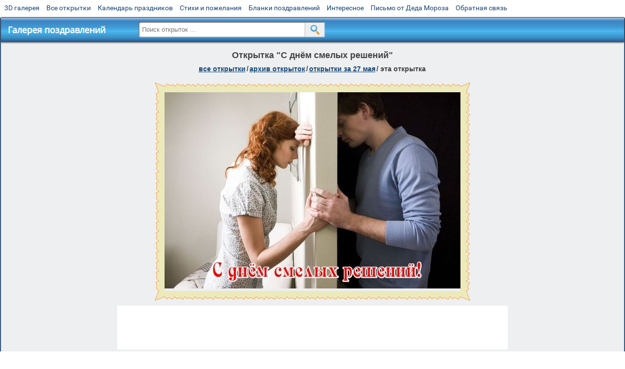

--- FILE ---
content_type: text/html; charset=utf-8;
request_url: https://m.3d-galleru.ru/3D/image/s-dn-m-smelyx-reshenij-40565/
body_size: 5902
content:
<!DOCTYPE html><html xmlns:og="http://ogp.me/ns#" lang="ru"><head><title>Открытка С днём смелых решений </title><meta name="description" content="Эту открытку можно отправить на стену Вконтакте, в гостевую Мой Мир или на Facebook. Отправляйте бесплатные открытки с поздравлениями. Коллекция анимированных gif и обычных картинок на каждый день года." /><meta http-equiv="Content-Type" content="text/html; charset=UTF-8"/><link rel="shortcut icon" href="/img/promo/favicon.ico"><meta name="viewport" content="width=device-width, initial-scale=1, maximum-scale=1" /> <link rel="manifest" href="/android_app/manifest.json" /><meta name="theme-color" content="#F6F6F6" /><meta name="application-name" content="Открытки" /><meta name="mobile-web-app-capable" content="yes" /><meta name="viewport" content="width=device-width, initial-scale=1" /><link rel="icon" type="image/png" sizes="16x16" href="/android_app/16x16.png" /><link rel="icon" type="image/png" sizes="32x32" href="/android_app/32x32.png" /><link rel="icon" type="image/png" sizes="96x96" href="/android_app/96x96.png" /><link rel="icon" type="image/png" sizes="192x192" href="/android_app/192x192.png" /><meta name="apple-mobile-web-app-capable" content="yes" /><meta name="apple-mobile-web-app-title" content="Открытки" /><meta name="apple-mobile-web-app-status-bar-style" content="default" /><link rel="apple-touch-icon" sizes="48x48" href="/android_app/48x48.png" /><link rel="apple-touch-icon" sizes="57x57" href="/android_app/57x57.png" /><link rel="apple-touch-icon" sizes="60x60" href="/android_app/60x60.png" /><link rel="apple-touch-icon" sizes="72x72" href="/android_app/72x72.png" /><link rel="apple-touch-icon" sizes="76x76" href="/android_app/76x76.png" /><link rel="apple-touch-icon" sizes="96x96" href="/android_app/96x96.png" /><link rel="apple-touch-icon" sizes="114x114" href="/android_app/114x114.png" /><link rel="apple-touch-icon" sizes="120x120" href="/android_app/120x120.png" /><link rel="apple-touch-icon" sizes="144x144" href="/android_app/144x144.png" /><link rel="apple-touch-icon" sizes="152x152" href="/android_app/152x152.png" /><link rel="apple-touch-icon" sizes="180x180" href="/android_app/180x180.png" /><meta http-equiv="X-UA-Compatible" content="IE=edge,chrome=1"><meta property="fb:app_id" content="510324633181047" /><meta property="og:type" content="article" /><meta property="og:title" content='Открытка С днём смелых решений ' /><meta property="og:description" content="Эту открытку можно отправить на стену Вконтакте, в гостевую Мой Мир или на Facebook. Отправляйте бесплатные открытки с поздравлениями. Коллекция анимированных gif и обычных картинок на каждый день года." /><meta property="og:url" content="https://m.3d-galleru.ru/3D/image/s-dn-m-smelyx-reshenij-40565/" /><meta property="og:site_name" content="Галерея поздравлений" /><meta property="og:type:article:section" content="открытки" /><meta property="og:image" content="https://m.3d-galleru.ru/3D/image/ssylka-na-otkrytku-40565/promo7.jpeg"/><meta property="og:image:secure_url" content="https://m.3d-galleru.ru/3D/image/ssylka-na-otkrytku-40565/promo7.jpeg"/><meta property="og:image:width" content="671" /><meta property="og:image:height" content="300" /><meta name="twitter:card" content="summary"><meta name="twitter:creator" content="@webholt"><meta name="twitter:title" content='Открытка С днём смелых решений '><meta name="twitter:description" content="Эту открытку можно отправить на стену Вконтакте, в гостевую Мой Мир или на Facebook. Отправляйте бесплатные открытки с поздравлениями. Коллекция анимированных gif и обычных картинок на каждый день года."><meta name="twitter:image" content="https://m.3d-galleru.ru/3D/image/ssylka-na-otkrytku-40565/promo7.jpeg"><meta name="twitter:card" content="summary_large_image"><meta name="twitter:site" content="@amdoit_ru"><meta name="twitter:creator" content="@amdoit_ru"><meta name="twitter:title" content='Открытка С днём смелых решений '><meta name="twitter:description" content="Эту открытку можно отправить на стену Вконтакте, в гостевую Мой Мир или на Facebook. Отправляйте бесплатные открытки с поздравлениями. Коллекция анимированных gif и обычных картинок на каждый день года."><meta name="twitter:image" content="https://m.3d-galleru.ru/3D/image/ssylka-na-otkrytku-40565/promo7.jpeg"><meta name="tb_url" content="https://3d-galleru.ru/cards/4/5/1botlhhpspluhqbq.jpg"><link rel="chrome-webstore-item" href="https://chrome.google.com/webstore/detail/lkgdbimigeeehofgaacanklgmfkilglm"><link href="/css-styles/style,card-comments,popup.css?v=4" rel="stylesheet" type="text/css"><link rel="stylesheet" href="/comments/comments.css" type="text/css"/><link rel="image_src" href="https://m.3d-galleru.ru/3D/image/ssylka-na-otkrytku-40565/promo7.jpeg"/><link rel="canonical" href="https://3d-galleru.ru/3D/image/s-dn-m-smelyx-reshenij-40565/"/><style>@media (max-width:420px){	#google_1:empty, .yandex_rtb:empty{	aspect-ratio: 3 / 2;	}	html#download #content h1, html#download #content nav.full-path{	display: none;	}	}</style><script type="application/ld+json" class="yoast-schema-graph">{	"@context": "https://schema.org",	"@graph": [{	"@type": "WebSite",	"@id": "https://m.3d-galleru.ru/#website",	"url": "https://m.3d-galleru.ru/",	"name": "Красивые открытки бесплатно | m.3d-galleru.ru",	"description": "m.3d-galleru.ru",	"potentialAction": [{	"@type": "SearchAction",	"target": "https://m.3d-galleru.ru/archive/search/?search={search_term_string}",	"query-input": "required name=search_term_string"	}],	"inLanguage": "ru"	}, {	"@type": "WebPage",	"@id": "https://m.3d-galleru.ru/3D/image/s-dn-m-smelyx-reshenij-40565/#webpage",	"url": "https://m.3d-galleru.ru/3D/image/s-dn-m-smelyx-reshenij-40565/",	"name": "Открытка С днём смелых решений ",	"isPartOf": {	"@id": "https://m.3d-galleru.ru/#website"	},	"datePublished": "2016-05-27T22:48:13+03:00",	"dateModified": "2019-01-17T11:50:27+03:00",	"description": "Эту открытку можно отправить на стену Вконтакте, в гостевую Мой Мир или на Facebook. Отправляйте бесплатные открытки с поздравлениями. Коллекция анимированных gif и обычных картинок на каждый день года.",	"inLanguage": "ru",	"potentialAction": [{	"@type": "ReadAction",	"target": ["https://m.3d-galleru.ru/3D/image/s-dn-m-smelyx-reshenij-40565/"]	}]	}]
}</script></head><body data-json='{"id":40565,"type":0,"duration":0,"frames":1,"MD":"5.27","uid":2387,"cat_id":0,"title":"\u0421 \u0434\u043d\u0451\u043c \u0441\u043c\u0435\u043b\u044b\u0445 \u0440\u0435\u0448\u0435\u043d\u0438\u0439","tags":"","text":"","send":1,"likes":0,"tb_url":"https:\/\/3d-galleru.ru\/cards\/4\/5\/1botlhhpspluhqbq.jpg","wall_url":"https:\/\/3d-galleru.ru\/cards\/4\/5\/1botlhhpspluhqbq\/s-dn-m-smelyx-reshenij.gif","ya_url":"https:\/\/lh3.googleusercontent.com\/-Q_8EnDnBYqA\/V0o6sw9FjyI\/AAAAAAAA4Sc\/coro4FfQatY\/s516\/342988373862296.gif","added_date":"2016-05-27 22:48:13","last_mod":1547715027,"W":606,"H":402,"added_date_timestamp":1464378493,"url":"\/3D\/image\/s-dn-m-smelyx-reshenij-40565\/","link":"https:\/\/m.3d-galleru.ru\/3D\/image\/ssylka-na-otkrytku-40565\/","promo":"https:\/\/m.3d-galleru.ru\/3D\/image\/ssylka-na-otkrytku-40565\/","comment_url":"https:\/\/m.3d-galleru.ru\/3D\/image\/s-dn-m-smelyx-reshenij-40565\/","og_image":"https:\/\/m.3d-galleru.ru\/3D\/image\/ssylka-na-otkrytku-40565\/promo7.jpeg","og_image_small":"https:\/\/m.3d-galleru.ruhttps:\/\/3d-galleru.ru\/cards\/4\/5\/1botlhhpspluhqbq.jpg","added_date_ISO":"2016-05-27T22:48:13+03:00","last_modified_ISO":"2019-01-17T11:50:27+03:00","description":"\u042d\u0442\u0443 \u043e\u0442\u043a\u0440\u044b\u0442\u043a\u0443 \u043c\u043e\u0436\u043d\u043e \u043e\u0442\u043f\u0440\u0430\u0432\u0438\u0442\u044c \u043d\u0430 \u0441\u0442\u0435\u043d\u0443 \u0412\u043a\u043e\u043d\u0442\u0430\u043a\u0442\u0435, \u0432 \u0433\u043e\u0441\u0442\u0435\u0432\u0443\u044e \u041c\u043e\u0439 \u041c\u0438\u0440 \u0438\u043b\u0438 \u043d\u0430 Facebook. \u041e\u0442\u043f\u0440\u0430\u0432\u043b\u044f\u0439\u0442\u0435 \u0431\u0435\u0441\u043f\u043b\u0430\u0442\u043d\u044b\u0435 \u043e\u0442\u043a\u0440\u044b\u0442\u043a\u0438 \u0441 \u043f\u043e\u0437\u0434\u0440\u0430\u0432\u043b\u0435\u043d\u0438\u044f\u043c\u0438. \u041a\u043e\u043b\u043b\u0435\u043a\u0446\u0438\u044f \u0430\u043d\u0438\u043c\u0438\u0440\u043e\u0432\u0430\u043d\u043d\u044b\u0445 gif \u0438 \u043e\u0431\u044b\u0447\u043d\u044b\u0445 \u043a\u0430\u0440\u0442\u0438\u043d\u043e\u043a \u043d\u0430 \u043a\u0430\u0436\u0434\u044b\u0439 \u0434\u0435\u043d\u044c \u0433\u043e\u0434\u0430."}' data-base="/archive/search/" data-placeholder="Поиск открыток ..."><div id="wrapper"><div id="menu-top" class="mobile-hidden"><a href="https://m.3d-galleru.ru/3D/cat/top-chasa-TH/">3D галерея</a><a href="https://m.3d-galleru.ru/archive/">Все открытки</a><a href="https://m.3d-galleru.ru/wishes/">Календарь праздников</a><a href="https://m.3d-galleru.ru/pozdrav/">Стихи и пожелания</a><a href="https://b.3d-galleru.ru/" target="_blank">Бланки поздравлений</a><a href="https://m.3d-galleru.ru/interest/">Интересное</a><a href="https://3d-galleru.ru/novyj-god/pismo-ot-deda-moroza/" target="_blank">Письмо от Деда Мороза</a><a href="https://m.3d-galleru.ru/contact-form/" target="contact-form">Обратная связь</a></div><div id="menu"><div id="top-line"><a href="/archive/" id="mobile-left-bt"><i>&#xe826;</i>все открытки</a></div><a href="/" class="mobile-hidden menu-logo"><h2>Галерея поздравлений</h2></a><form id="T_Search" action="/fake-url/"><input required="true" tabindex="1" autocomplete="off" maxlength="100" autocapitalize="off" type="text" name="T_text" value=""><button></button></form><div class="mobile-hidden" id="top-line-promo" style="display:none"><a href="https://chrome.google.com/webstore/detail/lkgdbimigeeehofgaacanklgmfkilglm" target="_blank" id="extension-link"><img src="/extentions/img/30x30.png">расширение</a><a href="/voice-cards/" target="_blank" style="display:none"><img src="/extentions/img/voice-cards.png">Аудио поздравления</a></div><div id="menu-btn">Меню</div></div><div id="content"><div id="mobile-menu"><div id="main-mobile-menu"><h2>Главное меню</h2><ul><li><a href="https://m.3d-galleru.ru/archive/">Открытки</a></li><li><a href="https://m.3d-galleru.ru/pozdrav/">Стихи и пожелания</a></li><li><a href="https://m.3d-galleru.ru/wishes/">Календарь праздников</a></li><li><a href="https://m.3d-galleru.ru/interest/">Интересное</a></li><li><a href="https://b.3d-galleru.ru/" target="_blank">Бланки поздравлений</a></li><li><a href="https://m.3d-galleru.ru/contact-form/" target="contact-form">Обратная связь</a></li></ul></div></div><div id="image-object" class="mobile-shift"><h1>Открытка "С днём смелых решений"</h1><nav class="full-path"><a href="/archive/">все открытки</a><span>/</span><a href="/archive/" title="">архив открыток</a><span>/</span><a href="/archive/calendar-5.27/" title="">открытки за 27 Мая</a><span>/</span><span>эта открытка</span></nav><div id="for-like-buttons"></div><div id="card-image"><div itemscope="" itemtype="https://schema.org/ImageObject"><meta itemprop="name" content="Открытка С днём смелых решений"><meta itemprop="description" content="Эту открытку можно отправить на стену Вконтакте, в гостевую Мой Мир или на Facebook. Отправляйте бесплатные открытки с поздравлениями. Коллекция анимированных gif и обычных картинок на каждый день года."><meta itemprop="width" content="606"><meta itemprop="height" content="402"><img src="https://3d-galleru.ru/cards/4/5/1botlhhpspluhqbq/s-dn-m-smelyx-reshenij.gif" itemprop="contentUrl" class="cardContent" alt="Открытка С днём смелых решений" style="aspect-ratio: 606 / 402;"></div><img src="https://3d-galleru.ru/cards/4/5/1botlhhpspluhqbq.jpg" width="0" height="0"></div><div class="GAS" id="google_1"></div><div id="card-buttons"><h2>&darr; Вы можете &darr;</h2><div class="send-card-button" id="send-card-button"><i>&#xe802;</i>Отправить эту открытку</div><a class="button" id="download-card-button" href="https://3d-galleru.ru/cards/4/5/1botlhhpspluhqbq/s-dn-m-smelyx-reshenij.gif" download="Открытка_с_3d-galleru.ru.gif"><i>&#xe81c;</i>Скачать</a><div class="button mobile-hidden" onclick="imagePage.sendBadReport()">Пожаловаться</div></div></div><div id="image-bottom" class="mobile-shift"><h2 id="tags" class="mobile-hidden"></h2><div id="card-info"><div id="author-object"><img class="avatar" src="https://avt-4.foto.mail.ru/mail/stupnikov50/_avatar?1555015106" onerror="this.onerror=null;this.src='/img/default-avatar.gif';"><div><b>Открытку загрузил: <a href="/archive/user/gennadij-stupnikov-2387/" class="open-in-gallery">геннадий ступников</a></b><div id="status"></div><b>Всего картинок в галерее: <a href="/archive/user/gennadij-stupnikov-2387/" class="open-in-gallery">662 штук</a></b></div></div><div id="description"></div></div><div style="clear:both"></div><div id="comments-block" class="mobile-hidden"><div id="comments-all" class="comment-title mobile-hidden" data-pk="b505e06af8c9bfb5dd2e881ea05b7938" data-sk="16377fde6a9eb7536b979bfaa86606fa"><div class="on_page_button" data-action="comment"><i>&#xf27b;</i>Комментировать</div><div class="on_page_button" data-action="login"><i>&#xf2be;</i>Вход</div><div class="on_page_button" data-action="clear-all"><i>&#xe814;</i>Удалить все комментарии</div></div><div id="comment-editor"><b>Тут вы можете поделиться своим впечатлением об открытке и/или сказать спасибо её автору:</b><textarea></textarea><span class="on_page_button" onclick="comments.submit(event)"><i>&#xf0e5;</i>Комментировать</span></div></div><div id="gallery" class="mobile-only"><h2>Открытки по темам. Выберите один из разделов ниже &darr;</h2><div id="bottom-menu"><ul><li><a href="/archive/cat/top-otkrytok-cards-top/">Топ открыток</a></li><li><a href="/archive/cat/utro-den-vecher-56/">Утро, день, вечер</a></li><li><a href="/archive/cat/dni-nedeli-242/">Дни недели</a></li><li><a href="/archive/cat/c-dnem-rozhdeniya-115/">C днем рождения</a></li><li><a href="/archive/cat/kalendar-42/">Календарь</a></li><li><a href="/archive/cat/dlya-druzej-68/">Для друзей</a></li><li><a href="/archive/cat/privet-kak-dela-858/">Привет, как дела?</a></li><li><a href="/archive/cat/dobrye-pozhelaniya-136/">Добрые пожелания</a></li><li><a href="/archive/cat/vremena-goda-10/">Времена года</a></li><li><a href="/archive/cat/cvety-i-podarki-91/">Цветы и подарки</a></li><li><a href="/archive/cat/motivaciya-dlya-zhizni-2469/">Мотивация для жизни</a></li><li><a href="/archive/cat/dlya-lyubimyx-78/">Для любимых</a></li><li><a href="/archive/cat/komplimenty-857/">Комплименты</a></li><li><a href="/archive/cat/ugoshheniya-dlya-druzej-22/">Угощения для друзей</a></li><li><a href="/archive/cat/skazat-spasibo-859/">Сказать спасибо</a></li><li><a href="/archive/cat/novyj-god-162/">Новый год</a></li><li><a href="/archive/cat/na-svadbu-811/">На свадьбу</a></li><li><a href="/archive/cat/kartinki-bez-teksta-860/">Картинки без текста</a></li><li><a href="/archive/cat/novosti-i-sobytiya-2488/">Новости и события</a></li><li><a href="/archive/cat/dacha-ogorod-2527/">Дача / огород</a></li><li><a href="/archive/cat/poka-do-svidaniya-2920/">Пока, до свидания</a></li></ul></div></div></div></div><div id="footer"><p>Copyright © 2011-2026 Amdoit</p><p>|</p><p><a href="//3d-galleru.ru/contact-form/" target="contact-form">Обратная связь</a></p><p>|</p><p><a href="//3d-galleru.ru/add/" target="_blank">Разместить свою открытку на сайте</a></p><p>|</p><p><a href="//3d-galleru.ru/add/xml/politica.html" target="_blank">Конфиденциальность</a></p><p>|</p><p><a href="//3d-galleru.ru/add/xml/user-agreement.html" target="_blank">Пользовательское соглашение</a></p><div id="our-socnets-links" class="mobile-only"><i>Мы в соц сетях:</i><div data-sn="ok"></div><div data-sn="vk"></div><div data-sn="mm"></div><div data-sn="in"></div></div><div id="our-partners-links" class="mobile-only"><i>Наши партнеры:</i><div data-sn="selectel"></div><div data-sn="kontur"></div><div data-sn="hetzner"></div></div></div></div><script src="/js/JS_error.js?v=4"></script><script src="/javascript/small_like_bt,sNet,imagePage,popup-window,T_Search,google-analytics.js?v=4"></script><script src="/comments/comments.js"></script><script>AD_manager.yandex_blockId = screen.width>=800 ? "R-A-260071-2" : "R-A-260071-3";	AD_manager.slot = "8942468637";	AD_manager.load("");</script><script>function resizeIframe(iframe) {	iframe = iframe ? iframe : document.getElementById("send-card-iframe");	iframe.height = iframe.contentWindow.document.body.scrollHeight;	if (parseInt(iframe.height) < iframe.contentWindow.document.body.scrollHeight) {	setTimeout(resizeIframe, 50, iframe);	}
}</script><script>comments.unit(0);
setTimeout(myCounter.reachGoal, 1000, "CARD_COMMENTS_PAGE");</script></body></html>

--- FILE ---
content_type: text/html; charset=utf-8
request_url: https://www.google.com/recaptcha/api2/aframe
body_size: 268
content:
<!DOCTYPE HTML><html><head><meta http-equiv="content-type" content="text/html; charset=UTF-8"></head><body><script nonce="-7GhjDvXhzwZ8m9b2ykHmQ">/** Anti-fraud and anti-abuse applications only. See google.com/recaptcha */ try{var clients={'sodar':'https://pagead2.googlesyndication.com/pagead/sodar?'};window.addEventListener("message",function(a){try{if(a.source===window.parent){var b=JSON.parse(a.data);var c=clients[b['id']];if(c){var d=document.createElement('img');d.src=c+b['params']+'&rc='+(localStorage.getItem("rc::a")?sessionStorage.getItem("rc::b"):"");window.document.body.appendChild(d);sessionStorage.setItem("rc::e",parseInt(sessionStorage.getItem("rc::e")||0)+1);localStorage.setItem("rc::h",'1770074445026');}}}catch(b){}});window.parent.postMessage("_grecaptcha_ready", "*");}catch(b){}</script></body></html>